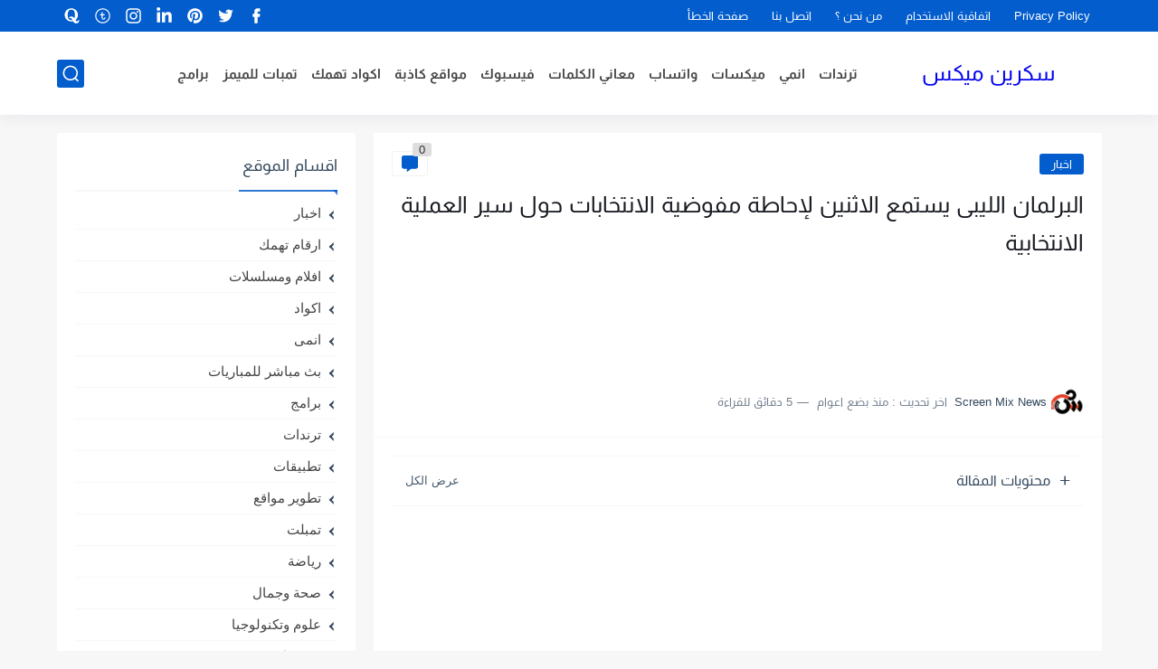

--- FILE ---
content_type: text/html; charset=utf-8
request_url: https://www.google.com/recaptcha/api2/aframe
body_size: 268
content:
<!DOCTYPE HTML><html><head><meta http-equiv="content-type" content="text/html; charset=UTF-8"></head><body><script nonce="HUA_YWLcsKegQpjTVTIyjQ">/** Anti-fraud and anti-abuse applications only. See google.com/recaptcha */ try{var clients={'sodar':'https://pagead2.googlesyndication.com/pagead/sodar?'};window.addEventListener("message",function(a){try{if(a.source===window.parent){var b=JSON.parse(a.data);var c=clients[b['id']];if(c){var d=document.createElement('img');d.src=c+b['params']+'&rc='+(localStorage.getItem("rc::a")?sessionStorage.getItem("rc::b"):"");window.document.body.appendChild(d);sessionStorage.setItem("rc::e",parseInt(sessionStorage.getItem("rc::e")||0)+1);localStorage.setItem("rc::h",'1769259589667');}}}catch(b){}});window.parent.postMessage("_grecaptcha_ready", "*");}catch(b){}</script></body></html>